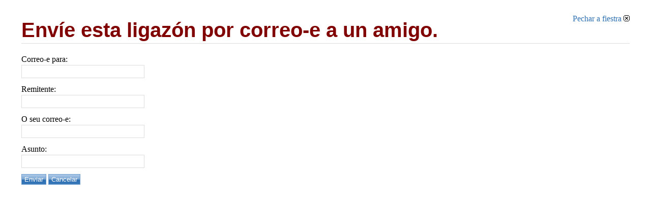

--- FILE ---
content_type: text/html; charset=utf-8
request_url: http://verin.gal/index.php?option=com_mailto&tmpl=component&link=a6c79d28aa229e8a34a977c882bc45d42f920aaf
body_size: 2917
content:
<!DOCTYPE html PUBLIC "-//W3C//DTD XHTML 1.0 Transitional//EN" "http://www.w3.org/TR/xhtml1/DTD/xhtml1-transitional.dtd">
<html xmlns="http://www.w3.org/1999/xhtml" xml:lang="gl-es" lang="gl-es" dir="ltr">
<head>
	  <meta http-equiv="content-type" content="text/html; charset=utf-8" />
  <meta name="robots" content="index, follow" />
  <meta name="keywords" content="verin concello ayuntamiento balneario" />
  <meta name="description" content="Concello de Verin - Ayuntamiento de Verin" />
  <meta name="generator" content="Joomla! 1.5 - Open Source Content Management" />
  <title>Concello de Verín</title>
  <link href="/templates/ja_hedera/favicon.ico" rel="shortcut icon" type="image/x-icon" />
  <script type="text/javascript" src="http://verin.gal/plugins/system/mediaobject/js/mediaobject-150.js"></script>
  <script type="text/javascript">
	MediaObject.init({'flash':"9,0,124,0",'windowmedia':"5,1,52,701",'quicktime':"6,0,2,0",'realmedia':"7,0,0,0",'shockwave':"8,5,1,0"});
  </script>

	<link rel="stylesheet" href="/templates/ja_hedera/css/template.css" type="text/css" />

</head>
<body class="contentpane">
	
	<script language="javascript" type="text/javascript">
<!--
	function submitbutton(pressbutton) {
	    var form = document.mailtoForm;

		// do field validation
		if (form.mailto.value == "" || form.from.value == "") {
			alert( 'Introduza un enderezo de correo-e correcto.' );
			return false;
		}
		form.submit();
	}
-->
</script>

<form action="http://verin.gal/index.php" name="mailtoForm" method="post">

<div style="padding: 10px;">
	<div style="text-align:right">
		<a href="javascript: void window.close()">
			Pechar a fiestra <img src="http://verin.gal/components/com_mailto/assets/close-x.png" border="0" alt="" title="" /></a>
	</div>

	<div class="componentheading">
		Envíe esta ligazón por correo-e a un amigo.	</div>

	<p>
		Correo-e para:
		<br />
		<input type="text" name="mailto" class="inputbox" size="25" value=""/>
	</p>

	<p>
		Remitente:
		<br />
		<input type="text" name="sender" class="inputbox" value="" size="25" />
	</p>

	<p>
		O seu correo-e:
		<br />
		<input type="text" name="from" class="inputbox" value="" size="25" />
	</p>

	<p>
		Asunto:
		<br />
		<input type="text" name="subject" class="inputbox" value="" size="25" />
	</p>

	<p>
		<button class="button" onclick="return submitbutton('send');">
			Enviar		</button>
		<button class="button" onclick="window.close();return false;">
			Cancelar		</button>
	</p>
</div>

	<input type="hidden" name="layout" value="default" />
	<input type="hidden" name="option" value="com_mailto" />
	<input type="hidden" name="task" value="send" />
	<input type="hidden" name="tmpl" value="component" />
	<input type="hidden" name="link" value="a6c79d28aa229e8a34a977c882bc45d42f920aaf" />
	<input type="hidden" name="3cf383ab6f28c7066fc6f03b834c167a" value="1" /></form>

</body>
</html>
